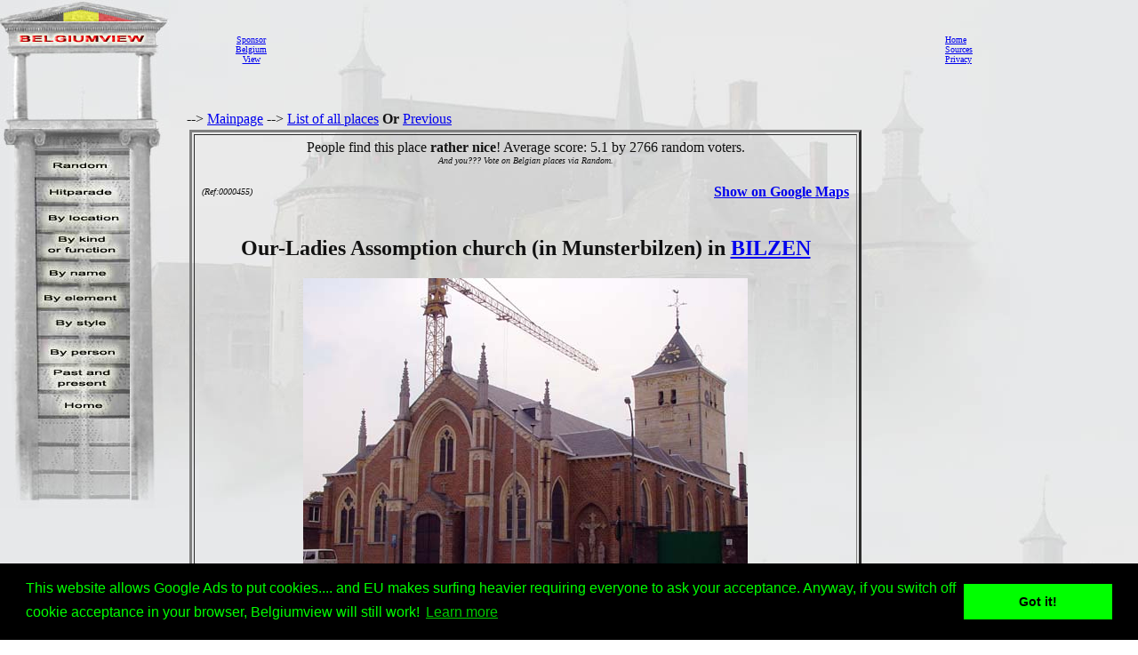

--- FILE ---
content_type: text/html
request_url: http://www.belgiumview.com/belgiumview/tl3/view0000455.php4?pictoshow=0000455aa
body_size: 17023
content:
<html lang="EN"><head><title>Our-Ladies Assomption church (in Munsterbilzen) BILZEN picture</title><meta name="keywords" content="Belgiumview, Our-Ladies Assomption church (in Munsterbilzen), BILZEN, 0000455"><meta name="Description" content="Our-Ladies Assomption church (in Munsterbilzen) BILZEN picture"><meta name="viewport" content="width=device-width, initial-scale=1"><meta property="og:url" content="http://www.belgiumview.com/belgiumview/tl3/view0000455.php4?pictoshow=0000455aa"><meta property="og:type" content="website"><meta property="og:title" content="Our-Ladies Assomption church (in Munsterbilzen) BILZEN picture"><meta property="og:description" content="Our-Ladies Assomption church (in Munsterbilzen) BILZEN picture"><meta property="og:image" content="http://www.quernus.info/maxi/00004/0000455aa.jpg">


<style>
.view-resize { 
	max-width: 98%;
	height: auto;
	width: auto\9; /* IE8 */
}

.thumb-resize { 
	max-width: 66%;
	height: auto;
	width: auto\9; /* IE8 */
}
</style>
<script>
function donothing() {}

function preloadImages() {
    var imgFiles = preloadImages.arguments;
    var preloadArray = new Array();
    for (var i=0; i<imgFiles.length; i++) {
      preloadArray[i] = new Image;
      preloadArray[i].src = imgFiles[i];
    }
 }

function swapImage() { //v1.2
  var browser = navigator.appName;
if (browser=="Netscape")
   {}
else
{
 var i,j=0,objStr,obj,swapArray=new Array,oldArray=document.swapImgData;
  for (i=0; i < (swapImage.arguments.length-2); i+=3) {
    objStr = swapImage.arguments[(navigator.appName == 'Netscape')?i:i+1];
    if ((objStr.indexOf('document.layers[')==0 && document.layers==null) ||
        (objStr.indexOf('document.all[')   ==0 && document.all   ==null))
      objStr = 'document'+objStr.substring(objStr.lastIndexOf('.'),objStr.length);
      obj = eval(objStr);
    if (obj != null) {
      swapArray[j++] = obj;
      swapArray[j++] = (oldArray==null || oldArray[j-1]!=obj)?obj.src:oldArray[j];
      obj.src = swapImage.arguments[i+2];
  } }
  document.swapImgData = swapArray; //used for restore
}
}

function swapImgRestore() { //v1.2
  if (document.swapImgData != null)
    for (var i=0; i<(document.swapImgData.length-1); i+=2)
      document.swapImgData[i].src = document.swapImgData[i+1];
}


</script>

<script>(function(d, s, id) {
  var js, fjs = d.getElementsByTagName(s)[0];
  if (d.getElementById(id)) return;
  js = d.createElement(s); js.id = id;
  js.src = "//connect.facebook.net/nl_NL/all.js#xfbml=1";
  fjs.parentNode.insertBefore(js, fjs);
}(document, 'script', 'facebook-jssdk'));</script><link rel="stylesheet" type="text/css" href="//cdnjs.cloudflare.com/ajax/libs/cookieconsent2/3.0.3/cookieconsent.min.css" />
<script src="//cdnjs.cloudflare.com/ajax/libs/cookieconsent2/3.0.3/cookieconsent.min.js"></script>
<script>
window.addEventListener("load", function(){
window.cookieconsent.initialise({
  "palette": {
    "popup": {
      "background": "#000",
      "text": "#0f0"
    },
    "button": {
      "background": "#0f0"
    }
  },
  "content": {
    "message": "This website allows Google Ads to put cookies.... and EU makes surfing heavier requiring everyone to ask your acceptance. Anyway,  if you switch off cookie acceptance in your browser, Belgiumview will still work!","href": "http://www.historvista.com/tl3main/privacypage.php"
  }
})});
</script></head><body text = "#111111" background=../../belgiumview/vasteknop/sri2bg.jpg><basefont face="arial">
<DIV ID="zuil" style="container: positioned; position: absolute; top: 0px; left:0px; z-index:1"><a target="_top" href="http://www.belgiumview.com/tl3main"><img border=0 src="../../belgiumview/vasteknop/zuil.jpg"></a></div>
<DIV ID="googlezoek" style="container: positioned; position: absolute; top: 625px; left:0px; z-index:1"><br><br><center><table border=1 width=210><tr><td><center><script type="text/javascript"><!--
google_ad_client = "pub-6657473483080441";
/* 125x125, gemaakt 3-2-08 */
google_ad_slot = "5441199337";
google_ad_width = 180;
google_ad_height = 150;
//-->
</script>
<script type="text/javascript" src="http://pagead2.googlesyndication.com/pagead/show_ads.js">
</script></td></tr></table></div>
<DIV ID="willekeurigdiv" style="container: positioned; position: absolute; top: 169px; left: 38px; width: 108px; z-index:5">
<a target="_top" alt="willekeurig" href="../../tl3main/willekeurigpage.php"><a target="_top" alt="willekeurig" href="../../tl3main/willekeurigpage.php"><img name="willekeurig" alt="willekeurig" border=0 src="../../belgiumview//taal3/willekeurig.jpg" onmouseover="javascript:overwillekeurig()" onmouseout="javascript:swapImgRestore()"><script language="Javascript"> function overwillekeurig() {swapImage('document.layers.willekeurigdiv.document.images.willekeurig', 'document.willekeurig', '../../belgiumview//taal3/overwillekeurig.jpg'); }</script>
</a></div>
<DIV ID="hitparadediv" style="container: positioned; position: absolute; top: 200px; left: 38px; width: 108px; z-index:5">
<a target="_top" alt="hitparade" href="../../tl3main/hitparadepage.php"><a target="_top" alt="hitparade" href="../../tl3main/hitparadepage.php"><img name="hitparade" alt="hitparade" border=0 src="../../belgiumview//taal3/hitparade.jpg" onmouseover="javascript:overhitparade()" onmouseout="javascript:swapImgRestore()"><script language="Javascript"> function overhitparade() {swapImage('document.layers.hitparadediv.document.images.hitparade', 'document.hitparade', '../../belgiumview//taal3/overhitparade.jpg'); }</script>
</a></div>
<DIV ID="plaatsdiv" style="container: positioned; position: absolute; top: 229px; left: 38px; width: 108px; z-index:5">
<a target="_top" alt="plaats" href="../../tl3main/plaatspage.php"><a target="_top" alt="plaats" href="../../tl3main/plaatspage.php"><img name="plaats" alt="plaats" border=0 src="../../belgiumview//taal3/plaats.jpg" onmouseover="javascript:overplaats()" onmouseout="javascript:swapImgRestore()"><script language="Javascript"> function overplaats() {swapImage('document.layers.plaatsdiv.document.images.plaats', 'document.plaats', '../../belgiumview//taal3/overplaats.jpg'); }</script>
</a></div>
<DIV ID="soortdiv" style="container: positioned; position: absolute; top: 261px; left: 38px; width: 108px; z-index:5">
<a target="_top" alt="soort" href="../../tl3main/soortpage.php"><a target="_top" alt="soort" href="../../tl3main/soortpage.php"><img name="soort" alt="soort" border=0 src="../../belgiumview//taal3/soort.jpg" onmouseover="javascript:oversoort()" onmouseout="javascript:swapImgRestore()"><script language="Javascript"> function oversoort() {swapImage('document.layers.soortdiv.document.images.soort', 'document.soort', '../../belgiumview//taal3/oversoort.jpg'); }</script>
</a></div>
<DIV ID="naamdiv" style="container: positioned; position: absolute; top: 292px; left: 38px; width: 108px; z-index:5">
<a target="_top" alt="naam" href="../../tl3main/namepagep1.php"><a target="_top" alt="naam" href="../../tl3main/namepagep1.php"><img name="naam" alt="naam" border=0 src="../../belgiumview//taal3/naam.jpg" onmouseover="javascript:overnaam()" onmouseout="javascript:swapImgRestore()"><script language="Javascript"> function overnaam() {swapImage('document.layers.naamdiv.document.images.naam', 'document.naam', '../../belgiumview//taal3/overnaam.jpg'); }</script>
</a></div>
<DIV ID="elementdiv" style="container: positioned; position: absolute; top: 320px; left: 38px; width: 108px; z-index:5">
<a target="_top" alt="element" href="../../tl3main/elementpage.php"><a target="_top" alt="element" href="../../tl3main/elementpage.php"><img name="element" alt="element" border=0 src="../../belgiumview//taal3/element.jpg" onmouseover="javascript:overelement()" onmouseout="javascript:swapImgRestore()"><script language="Javascript"> function overelement() {swapImage('document.layers.elementdiv.document.images.element', 'document.element', '../../belgiumview//taal3/overelement.jpg'); }</script>
</a></div>
<DIV ID="stijldiv" style="container: positioned; position: absolute; top: 348px; left: 38px; width: 108px; z-index:5">
<a target="_top" alt="stijl" href="../../tl3main/stijlpage.php"><a target="_top" alt="stijl" href="../../tl3main/stijlpage.php"><img name="stijl" alt="stijl" border=0 src="../../belgiumview//taal3/stijl.jpg" onmouseover="javascript:overstijl()" onmouseout="javascript:swapImgRestore()"><script language="Javascript"> function overstijl() {swapImage('document.layers.stijldiv.document.images.stijl', 'document.stijl', '../../belgiumview//taal3/overstijl.jpg'); }</script>
</a></div>
<DIV ID="architectdiv" style="container: positioned; position: absolute; top: 380px; left: 38px; width: 108px; z-index:5">
<a target="_top" alt="architect" href="../../tl3main/architectpage.php"><a target="_top" alt="architect" href="../../tl3main/architectpage.php"><img name="architect" alt="architect" border=0 src="../../belgiumview//taal3/architect.jpg" onmouseover="javascript:overarchitect()" onmouseout="javascript:swapImgRestore()"><script language="Javascript"> function overarchitect() {swapImage('document.layers.architectdiv.document.images.architect', 'document.architect', '../../belgiumview//taal3/overarchitect.jpg'); }</script>
</a></div>
<DIV ID="vroegerdiv" style="container: positioned; position: absolute; top: 410px; left: 38px; width: 108px; z-index:5">
<a target="_top" alt="vroeger" href="../../tl3main/vroegerpage.php"><a target="_top" alt="vroeger" href="../../tl3main/vroegerpage.php"><img name="vroeger" alt="vroeger" border=0 src="../../belgiumview//taal3/vroeger.jpg" onmouseover="javascript:overvroeger()" onmouseout="javascript:swapImgRestore()"><script language="Javascript"> function overvroeger() {swapImage('document.layers.vroegerdiv.document.images.vroeger', 'document.vroeger', '../../belgiumview//taal3/overvroeger.jpg'); }</script>
</a></div>
<DIV ID="maindiv" style="container: positioned; position: absolute; top: 440px; left: 38px; width: 108px; z-index:5">
<a target="_top" alt="main" href="../../tl3main"><a target="_top" alt="main" href="../../tl3main"><img name="main" alt="main" border=0 src="../../belgiumview//taal3/main.jpg" onmouseover="javascript:overmain()" onmouseout="javascript:swapImgRestore()"><script language="Javascript"> function overmain() {swapImage('document.layers.maindiv.document.images.main', 'document.main', '../../belgiumview//taal3/overmain.jpg'); }</script>
</a></div>
<div id="translation"></div><DIV ID="maindiv" style="container: positioned; position: absolute; top: 125px; left:210px; z-index:1">--> <a href="http://www.belgiumview.com/tl3main" target="_top">Mainpage</a>  --> <a href="http://www.belgiumview.com/tl3main/allnamepage.php" target="_top">List of all places</a> <b>Or</b>  <a href="javascript:history.go(-1)">Previous</a>
<center><table width=90%><tr><td align=center><table border=3 cellpadding=5><tr><td align=center>People find this place <b>rather nice</b>! Average score: 5.1 by 2766 random voters. <br><i><font size=1>And you??? Vote on  Belgian places via Random.</i></font><table width=100%><tr><td width=33% align=left><font size=1><i> (Ref:0000455)<br></i></font></td><td width=34%><center><br>
<br><!-- Load Facebook SDK for JavaScript -->
<div id="fb-root"></div>
    <script>(function(d, s, id) {
      	 			 var js, fjs = d.getElementsByTagName(s)[0];
      				 if (d.getElementById(id)) return;
      				 js = d.createElement(s); js.id = id;
      				 js.src = "//connect.facebook.net/en_US/sdk.js#xfbml=1";
      				 fjs.parentNode.insertBefore(js, fjs);
    				 }(document, 'script', 'facebook-jssdk'));</script>
<div class="fb-like" 
  			      data-href="http://www.belgiumview.com/belgiumview/tl3/view0000455.php4?pictoshow=0000455aa" 
        		  data-layout="standard" 
        		  data-action="like" 
        		  data-show-faces="true">
    			  </div><div class="fb-share-button" 
        data-href="http://www.belgiumview.com/belgiumview/tl3/view0000455.php4?pictoshow=0000455aa" 
        data-layout="button_count" 
        data-action="share" 
        data-show-faces="true">
    </div><br><div class="g-plus" data-action="share"></div><br></td><td width=33% align=right><b><a target="_new" href="http://maps.google.com/maps?q=50.88960000+5.52475000+(Our-Ladies+Assomption+church++in+Munsterbilzen+)&iwloc=A&hl=en">Show on Google Maps</b></a></td></tr></table><h2>Our-Ladies Assomption church (in Munsterbilzen) in <a href="../../ptl3/pBE3740.php4">BILZEN</a></H2><a href="../../belgiumview/toonmaxi.php4?pictoshow=0000455aa" target="maxipic"><img border=0 align="center" alt="Our-Ladies Assomption church (in Munsterbilzen) BILZEN picture " src="../../foto/smvote/0000455aa.jpg"></a><font size=1><br>Picture by Johan Mares (@Belgiumview)</font><br><br><br><br><table><tr><td align=center><a href="view0000455.php4?pictoshow=0000455ab"><img border=0 alt="Our-Ladies Assomption church (in Munsterbilzen) BILZEN picture: " src="../../foto/thumb/0000455ab.jpg"></a></td><td align=center><a href="view0000455.php4?pictoshow=0000455ad"><img border=0 alt="Our-Ladies Assomption church (in Munsterbilzen) BILZEN picture: " src="../../foto/thumb/0000455ad.jpg"></a></td><td align=center><a href="view0000455.php4?pictoshow=0000455ac"><img border=0 alt="Our-Ladies Assomption church (in Munsterbilzen) BILZEN picture: " src="../../foto/thumb/0000455ac.jpg"></a></td></tr></table><font size=1><i>Click on the small pictures to see them bigger, click on the bigger picture for a maxi version</i><br></font><table align=left width=100%><tr><td><P></P><P><br><br><i><a href="../../belgiumview/tl1/view0000455.php4?pictoshow=0000455aa">Nederlands</a><br><a href="../../belgiumview/tl2/view0000455.php4?pictoshow=0000455aa">Fran�ais</a></i>
<br><br><br><center><a target="contactview0000455" href="../../tl3main/contactpage.php?viewid=0000455&om=weetmeer"><img name="ikweetmeer" border=0 src="../../belgiumview//taal3/ikweetmeer.gif" onmouseover="javascript:overikweetmeer()" onmouseout="javascript:swapImgRestore()"</a><script language="Javascript">
function overikweetmeer()
{swapImage('document.layers.maindiv.document.images.ikweetmeer', 'document.ikweetmeer', '../../belgiumview//taal3/overikweetmeer.gif');}</script><a target="contactview0000455" href="../../tl3main/contactpage.php?viewid=0000455&om=mooi"><img name="mooi" border=0 src="../../belgiumview//taal3/mooi.gif" onmouseover="javascript:overmooi()" onmouseout="javascript:swapImgRestore()"</a><script language="Javascript">
function overmooi()
{swapImage('document.layers.maindiv.document.images.mooi', 'document.mooi', '../../belgiumview//taal3/overmooi.gif');}</script><a href="../../tl3main/killviewpage.php?viewid=0000455&om=kill"><img name="killview" border=0 src="../../belgiumview//taal3/oververwijderknop.gif" onmouseover="javascript:oververwijderknop()" onmouseout="javascript:swapImgRestore()"</a><script language="Javascript">
function oververwijderknop()
{swapImage('document.layers.maindiv.document.images.killview', 'document.killview', '../../belgiumview//taal3/verwijderknop.gif');}</script><br><p><script type="text/javascript"><!--
google_ad_client = "pub-6657473483080441";
/* 728x90, gemaakt 13-3-11 */
google_ad_slot = "9619905353";
google_ad_width = 728;
google_ad_height = 90;
google_ad_type = "text_image";
google_ad_channel = "";
google_color_border = "FFFFFF";
google_color_bg = "E6E8E9";
google_color_link = "0000FF";
google_color_text = "000000";
google_color_url = "008000";
//-->
</script>
<script type="text/javascript"
  src="http://pagead2.googlesyndication.com/pagead/show_ads.js">
</script></td></tr></table></td></tr></table></td></tr></table>


</td></tr></table></div><DIV ID="mainbanner" style="container: positioned; position: absolute; top: 1px; left:255px; z-index:1"><center><table border=0 width=100%><TR><td align=center><center><table border=0 cellpadding=5><TR><td><center><font size=1><center><a href="../../tl1main/sponsorpage.php" target="_new">Sponsor<br>Belgium<br>View</font></a></td><td><script type="text/javascript"><!--
google_ad_client = "pub-6657473483080441";
/* 728x90, gemaakt 13-3-11 */
google_ad_slot = "9619905353";
google_ad_width = 728;
google_ad_height = 90;
google_ad_type = "text_image";
google_ad_channel = "";
google_color_border = "FFFFFF";
google_color_bg = "E6E8E9";
google_color_link = "0000FF";
google_color_text = "000000";
google_color_url = "008000";
//-->
</script>
<script type="text/javascript"
  src="http://pagead2.googlesyndication.com/pagead/show_ads.js">
</script></td><td></td></tr></table></td><td><font size=1><a target="_top" href="http://www.belgiumview.com/tl3main">Home</a><br><a target="_top" href="http://www.belgiumview.com/tl3main/bronpage.php">Sources</a><br><a target="_top" href="http://www.belgiumview.com/tl3main/privacypage.php">Privacy</a><br></font></td></tr></table></div></body></html>




--- FILE ---
content_type: text/html; charset=utf-8
request_url: https://www.google.com/recaptcha/api2/aframe
body_size: 265
content:
<!DOCTYPE HTML><html><head><meta http-equiv="content-type" content="text/html; charset=UTF-8"></head><body><script nonce="h8tq0swA8iiYuTDtDxQ8xA">/** Anti-fraud and anti-abuse applications only. See google.com/recaptcha */ try{var clients={'sodar':'https://pagead2.googlesyndication.com/pagead/sodar?'};window.addEventListener("message",function(a){try{if(a.source===window.parent){var b=JSON.parse(a.data);var c=clients[b['id']];if(c){var d=document.createElement('img');d.src=c+b['params']+'&rc='+(localStorage.getItem("rc::a")?sessionStorage.getItem("rc::b"):"");window.document.body.appendChild(d);sessionStorage.setItem("rc::e",parseInt(sessionStorage.getItem("rc::e")||0)+1);localStorage.setItem("rc::h",'1769207331730');}}}catch(b){}});window.parent.postMessage("_grecaptcha_ready", "*");}catch(b){}</script></body></html>